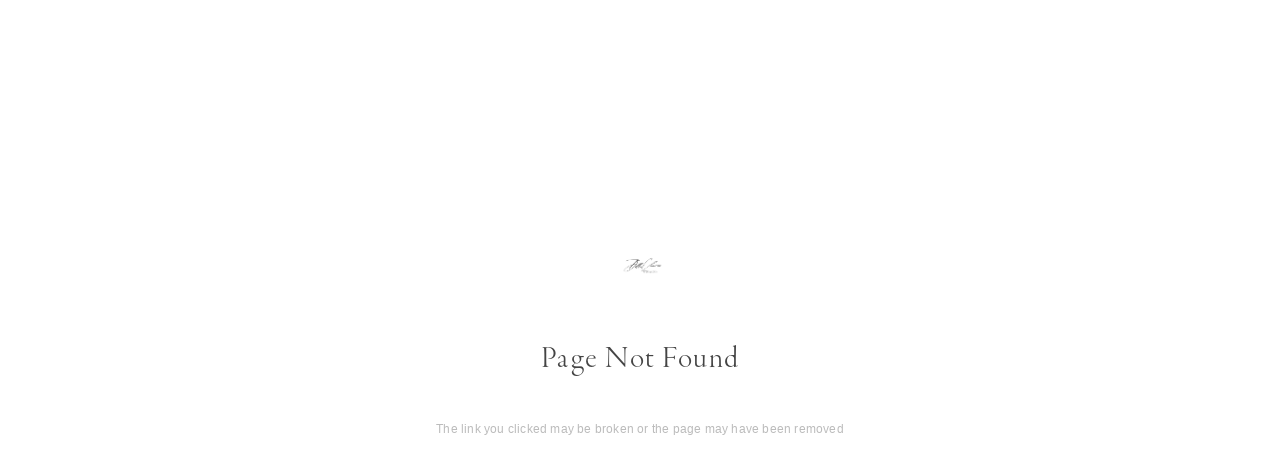

--- FILE ---
content_type: text/html; charset=utf-8
request_url: https://www.bellacharee.com/flags-fort-snelling-gallery-2018/imgl4706-8/
body_size: 840
content:


<!DOCTYPE html>

<html xmlns="http://www.w3.org/1999/xhtml">
<head>
    <meta name="viewport" content="width=device-width, initial-scale=1.0, user-scalable=0" />
    <title>Page not found</title>
    <link rel="stylesheet" type="text/css" href="//cloud.typography.com/7475294/686548/css/fonts.css" />
     <link rel="stylesheet" type="text/css" href="https://pictimecloudaf-pub-g3csanfebyefg3dm.a02.azurefd.net/pictures/photostore/4/locales/en-us/errorpages.css?ts=134132242510000000" />
    <script src="https://use.typekit.net/swz4kaf.js" type="text/javascript"></script>
    <script type="text/javascript">function onloadstart() { try { Typekit.load({ async: true }); } catch (e) { } }</script>
</head>
<body onload="onloadstart()">
    <form method="post" action="./" id="form1">
<div class="aspNetHidden">
<input type="hidden" name="__VIEWSTATE" id="__VIEWSTATE" value="" />
</div>

    <div class="ptErrorPage">
    
        <div class="errorLogo accountLogo"  style="background-image:url('https://pictime1eus1account-acc-ang0fbefejfbdaem.a02.azurefd.net/pictures/accountdata/470/470994/accountlogo/logo_470190.png')"></div>
        <div class="errorMainMessage F3 S7 C8 W1 L3 U1">Page Not Found</div>
        <div class="errorSubMessage F1 S2 C6 W2 L1 U1">The link you clicked may be broken or the page may have been removed</div>
        <div class="errorFooterMessage F1 S1 C6 W2 L1 U1"></div>

    </div>
        <div id='pictimeRenderReady' style='display:none'></div>
    </form>
</body>
</html>
